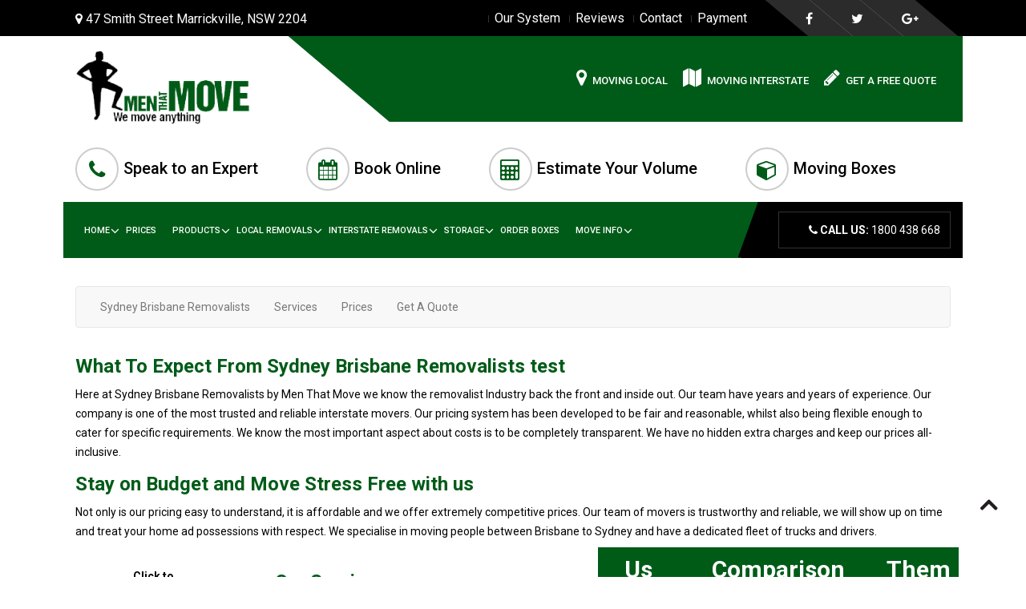

--- FILE ---
content_type: text/html; charset=UTF-8
request_url: https://menthatmove.com/sydneybrisbaneremovalists/our-system/
body_size: 10493
content:
<!DOCTYPE >
<html lang="en" xml:lang="en" xmlns="https://www.w3.org/1999/xhtml">
<head>

<title></title>
<meta name="viewport" content="width=device-width, initial-scale=1"/>
<meta http-equiv="Content-Type" content="text/html; charset=utf-8"/>

<meta name="title" content="" />

<meta name="description" content="" />

<meta name="keywords" content=""/>
<!-- Google Tag Manager -->
<script>(function(w,d,s,l,i){w[l]=w[l]||[];w[l].push({'gtm.start':
new Date().getTime(),event:'gtm.js'});var f=d.getElementsByTagName(s)[0],
j=d.createElement(s),dl=l!='dataLayer'?'&l='+l:'';j.async=true;j.src=
'https://www.googletagmanager.com/gtm.js?id='+i+dl;f.parentNode.insertBefore(j,f);
})(window,document,'script','dataLayer','GTM-P93BVCBV');</script>

<script type="text/javascript">
    (function(c,l,a,r,i,t,y){
        c[a]=c[a]||function(){(c[a].q=c[a].q||[]).push(arguments)};
        t=l.createElement(r);t.async=1;t.src="https://www.clarity.ms/tag/"+i;
        y=l.getElementsByTagName(r)[0];y.parentNode.insertBefore(t,y);
    })(window, document, "clarity", "script", "tpugdsygi9");
</script>  
<!-- End Google Tag Manager -->

<!-- <meta name="viewport" content="width=device-width, initial-scale=1.0, maximum-scale=1.0, user-scalable=no" /> -->
<meta name="viewport" content="width=device-width, initial-scale=1.0" />






<link rel="canonical" href="https://menthatmove.com/sydneybrisbaneremovalists/our-system">

<!-- Google tag (gtag.js) -->
<script async src="https://www.googletagmanager.com/gtag/js?id=G-YPNRZTLJ6R"></script>
<script>
  window.dataLayer = window.dataLayer || [];
  function gtag(){dataLayer.push(arguments);}
  gtag('js', new Date());

  gtag('config', 'G-YPNRZTLJ6R');
</script>

<link href="https://fonts.googleapis.com/css?family=Montserrat:400,700,800" rel="stylesheet">

<link href="https://menthatmove.com/assets/css/bootstrap.min.css" rel="stylesheet" type="text/css" media="all" />
<link href="https://menthatmove.com/assets/css/font-awesome.min.css" rel="stylesheet" type="text/css" media="all" />

<link href="https://menthatmove.com/assets/css/style.css" rel="stylesheet" type="text/css" media="all" />

<link href="https://menthatmove.com/assets/css/responsive.css" rel="stylesheet" type="text/css" media="all" />

<link rel="shortcut icon" type="image/png" href="https://menthatmove.com/assets/images/fav-dam-150x150.png"/>

<link href="https://fonts.googleapis.com/css?family=Roboto:100,300,400" rel="stylesheet">
<script src="https://menthatmove.com/assets/js/jquery-1.9.1.min.js"></script>

<script type="application/ld+json">
{
  "@context": "https://schema.org",
  "@type": "LocalBusiness",
  "name": "Men That Move",
  "image": "https://menthatmove.com/assets/images/logo.png",
  "@id": "https://menthatmove.com/",
  "url": "https://menthatmove.com/",
  "telephone": "+61 1800 438 668",
  "priceRange": "$$",
  "description": "Men That Move are trusted Removalists Sydney, providing reliable and affordable services. Our professional Sydney Removalists ensure stress-free moves with free eco box hire. Choose the leading Removalist Sydney team for smooth, secure, and efficient Removals Sydney every time.",
  "address": {
    "@type": "PostalAddress",
    "streetAddress": "47 Smith St",
    "addressLocality": "Marrickville", 
    "addressRegion": "NSW",
    "postalCode": "2204",
    "addressCountry": "AU"
  },
  "geo": {
    "@type": "GeoCoordinates",
    "latitude": -33.90692328713255,
    "longitude": 151.16761288650994
  },
  "openingHoursSpecification": [
    {
      "@type": "OpeningHoursSpecification",
      "dayOfWeek": [
        "Monday",
        "Tuesday",
        "Wednesday",
        "Thursday",
        "Friday"
      ],
      "opens": "07:30",
      "closes": "17:00"
    },
    {
      "@type": "OpeningHoursSpecification",
      "dayOfWeek": "Saturday",
      "opens": "07:30",
      "closes": "14:00"
    }
  ],
  "sameAs": [
    "https://www.facebook.com/MenThatMove/",
    "https://au.linkedin.com/company/men-that-move"
  ],
  "aggregateRating": {
    "@type": "AggregateRating",
    "ratingValue": "4.8",
    "reviewCount": "668"
  }
}
</script>

</head>
<body >
	<!-- Google Tag Manager (noscript) -->
<noscript><iframe src="https://www.googletagmanager.com/ns.html?id=GTM-P93BVCBV"
height="0" width="0" style="display:none;visibility:hidden"></iframe></noscript>
<!-- End Google Tag Manager (noscript) -->
<body >

	<div class="js">
		<div id="preloader"></div>
  </div>
    <div class="before-header">
    	<div class="container">
    		<div class="row">
    			<div class="col-sm-5 hide-mobile">
            <!-- <p><i class="fa fa-map-marker"></i> 11/10-14 Lilian Fowler Place, Marrickville, NSW 2204</p> -->
            <p><i class="fa fa-map-marker"></i> 47 Smith Street Marrickville, NSW 2204</p>
					</div>
                <div class="col-sm-7 top-right">
                <div class="righ-element">                
                    <ul class="menu-bar-section">
                        <li><a title="moving system" href="https://menthatmove.com/our-system/">Our System</a></li>
                        <li> <a title="Testimonials  Men that Move" href="https://menthatmove.com/sydneyremovalistreviews/">Reviews </a></li>
                        <li><a title="contact us" href="https://menthatmove.com/contact-us/">Contact</a></li>
                        <li><a href="https://www.paymate.com/PayMate/ExpressPayment">Payment</a></li>
                    </ul>	                   
                    <ul class="top-social">
                        <li><a aria-label="facebook" href="https://www.facebook.com/MenThatMove" target="_blank"><i class="fa fa-facebook"></i> </a></li>
                        <li><a aria-label="twitter" href="https://twitter.com/menthatmove" target="_blank"><i class="fa fa-twitter"></i></a></li>
                        <li><a aria-label="Google" href="https://www.google.com.au/search?q=Men+That%20Move&ludocid=14007694504554071304&#lrd=0x0:0xc26553ef9a230508,1" target="_blank"><i class="fa fa-google-plus"></i></a></li>
                    </ul>
                </div>
               </div>
    		</div>
    	</div>
    </div>
	<div class="top-bar">
		<div class="container">
          <div class="row">
			<div class="logo col-xs-12 col-sm-3">
				<a href="https://menthatmove.com/">
					<img style="width: 230px;height:126px;" width="230px" height="126px" alt="Logo" src="https://menthatmove.com/assets/images/logo.png"/>
				</a>
      </div>
			<div class="col-xs-12 col-sm-9 header-middle">
				 <a title="Moving Locally" href="https://menthatmove.com/onlinebooking/sydney/"  class="header-points"><i class="fa fa-map-marker"></i>Moving Local</a>
                <a href="https://menthatmove.com/interstate-removals/" class="header-points"><i class="fa fa-map"></i>Moving Interstate</a>
                <a title="get removalists quote" href="https://menthatmove.com/contact-us/" class="header-points"><i class="fa fa-pencil"></i>Get a Free Quote</a>
			</div>
          </div>
		</div>
	</div>
    <div class="container speak-expert">
	  <div class="row">
        <div class="before-menu">
            <ul class="clearfix">
            	<li><a title="Contact a removalists expert" href="https://menthatmove.com/contact-us/"><i class="fa fa-phone"></i> Speak to an Expert</a></li>
                <li><a title="book a removalist online" href="https://menthatmove.com/onlinebooking/sydney/"><i class="fa fa-calendar"></i> Book Online</a></li>
                <li><a title="get a quote" href="https://menthatmove.com/calculator/"><i class="fa fa-calculator"></i> Estimate Your Volume</a></li>
                <li><a href="https://boxes.menthatmove.com/"><i class="fa fa-cube"></i> Moving Boxes</a></li>
            </ul>
        </div>
	  </div>
    </div>
    <div class="container nav11">
    <div class="row blackbg">
        <div class="col-sm-9 nav-panel">
            <div class="navbar-wrapper">
            <nav class="navbar navbar-inverse navbar-static-top">
                <div class="container">
                    <div class="navbar-header">
					<div class="menu-text">Menu</div>
                        <button type="button" class="navbar-toggle collapsed active"  onclick="myFunction(this)" data-toggle="collapse" data-target="#navbar" aria-expanded="false" aria-controls="navbar">
           
							<span class="sr-only">Toggle navigation</span>
                            <span class="icon-bar "></span>
                            <span class="icon-bar "></span>
                            <span class="icon-bar "></span>
                        </button>
                    </div>
                    <div id="navbar" class="navbar-collapse collapse">
									<ul class="nav navbar-nav nav-justified">
											<li class="dropdown">
													<a href="https://menthatmove.com/">Home</a>

													<ul class="dropdown-content">
															<li>
																	<a title="removalist reviews" href="https://menthatmove.com/sydneyremovalistreviews/">Testimonials</a>
															</li>
															<li>
																	<a href="https://menthatmove.com/careers/">Careers</a>
															</li>
															<li>
																	<a href="https://menthatmove.com/blog/">Blog</a>
															</li>
													</ul>
											</li>
											<li ><a title="moving prices" href="https://menthatmove.com/prices/">Prices</a>
													 <ul class="dropdown-content">										
															<li>
																	<a title="moving information" href="https://menthatmove.com/hire-2-guys-and-25m-truck/">2 guys and a 25m truck</a>
															</li>
															<li>
																	<a title="Moving House Checklist" href="https://menthatmove.com/hire-3-guys-and-25m-truck/">3 guys and a 25m truck </a>
															</li>
															<li>
																	<a title="Moving House Checklist" href="https://menthatmove.com/hire-3-guys-and-40m3-truck/"> 3 Guys and 40m3 Truck</a>
															</li>
															<li>
																	<a title="Moving House Checklist" href="https://menthatmove.com/hire-4-guys-and-50m3-truck/"> 4 Guys and 50m3 Truck</a>
															</li>

															<li>
																	<a title="Moving House Checklist" href="https://menthatmove.com/hire-4-guys-and-75m3-truck/"> 4 Guys and 75m3 Truck </a>
															</li>
													 </ul>
											</li>
											<li class="dropdown">
													<a href="https://menthatmove.com/products/">Products</a>
													<ul class="dropdown-content">
															<li>
																	<a title="moving boxes sydney" href="https://menthatmove.com/products/ecoboxes/">Moving Boxes</a>
															</li>
															<li>
																	<a title="movers and packers " href="https://menthatmove.com/products/packing-supplies/">Packing Supplies</a>
															</li>
															<li>
																	<a href="https://menthatmove.com/boxes-and-packing-supplies-pricing/">Boxes And Packing Supplies Pricing</a>
															</li>
															<li>
																	<a title="trollies for hire" href="https://menthatmove.com/products/trollies-and-dollies/">Trollies and Dollies</a>
															</li>
															<li>
																	<a title="we pack for you" href="https://menthatmove.com/packing-service/">Packing Service</a>
															</li>
													</ul>
											</li>										 
											<li class="dropdown">
													<a href="https://menthatmove.com/onlinebooking/sydney/">Local Removals</a>
													<ul class="dropdown-content">
															<li>
																	<a title="Moving within Sydney" href="https://menthatmove.com/removalists-sydney/">Sydney</a>
															</li>
															<!-- <li>
																	<a title="Moving within melbourne" href="https://menthatmove.com/removalists-melbourne/">Melbourne</a>
															</li>
															<li>
																	<a title="moving within Brisbane" href="https://menthatmove.com/removalists-brisbane/">Brisbane</a>
															</li>
															<li>
																	<a title="moving within Wollongong" href="https://menthatmove.com/removalists-wollongong/">Wollongong</a>
															</li>
															<li>
																	<a title="moving within Newcastle" href="https://menthatmove.com/removalists-newcastle/">Newcastle</a>
															</li> -->
													</ul>
											</li>
											<li class="dropdown">
													<a title="interstate removals link" href="https://menthatmove.com/interstate-removals/">Interstate Removals</a>
													<ul class="dropdown-content">
															<li>
																	<a href="https://menthatmove.com/interstate-removals/">Interstate Removals</a>
															</li>
															<li>
																	<!-- <a title="Sydney/Melbourne interstate Moves " href="http://www.sydneymelbourneremovalists.com.au">Sydney/ Melbournee Interstate</a> -->
																	<a title="Sydney/Melbourne interstate Moves " href="https://menthatmove.com/sydneymelbourneremovalists/">Sydney Melbourne Removalists</a>
															</li>
															<li>
																	<!-- <a title="Sydney/Canberra interstate Moves" href="http://www.sydneycanberraremovalists.com.au">Sydney Canberra Removalists</a> -->
																	<a title="Sydney/Canberra interstate Moves" href="https://menthatmove.com/sydneycanberraremovalists/">Sydney Canberra Removalists</a>
															</li>
															<li>
																	<a title="Sydney Brisbane Removalists" href="https://menthatmove.com/sydneybrisbaneremovalists/">Sydney Brisbane Removalists</a>
															</li>
													</ul>
											</li>
											<li class="dropdown" ><a title="sydney storage" href="https://menthatmove.com/storage/">Storage</a>

												 <ul class="dropdown-content">
				                                    <li>
				                                        <a href="https://menthatmove.com/storage/self-storage-sydenham">Self Storage Sydenham</a>
				                                    </li>
				                                    <li>
				                                        <a href="https://menthatmove.com/storage/self-storage-enmore">Self Storage Enmore</a>
				                                    </li>
				                                    <li>
				                                        <a href="https://menthatmove.com/storage/self-storage-newtown">Self Storage Newtown</a>
				                                    </li>
				                                    <li>
				                                        <a href="https://menthatmove.com/storage/self-storage-marrickville">Self Storage Marrickville</a>
				                                    </li>
				                                </ul>
											</li>
											<li><a href="https://boxes.menthatmove.com/">Order Boxes</a></li>
											<li class="dropdown"><a title="moving information" href="https://menthatmove.com/moving-info/">Move Info</a>
												<ul class="dropdown-content  left">
													<li>
														<a title="Moving House Checklist" href="https://menthatmove.com/moving-house-checklist/">Moving House Checklist</a>
													</li>
												</ul>
											</li>
										</ul>
                    </div>
                </div>
            </nav>
        </div>
        </div>
        <div class="col-sm-3 right-column-nav">
           <div class="email-panel">
        	<!-- <a href="mailto:info@menthatmove.com" target="_top"><i class="fa fa-envelope"></i> <span>info@menthatmove.com</span></a> -->
        	<a href="tel:1800438668"><i class="fa fa-phone"></i> <span><b>CALL US:</b> 1800 438 668</span></a>
           </div>
        </div>
    </div>
    </div>

	
<div class="body-container container">

<nav class="navbar navbar-default" style="margin-bottom: 35px;">
  <div class="container-fluid">
   
    <ul class="nav navbar-nav navbar-center">
      <li ><a href="https://menthatmove.com/sydneybrisbaneremovalists/">Sydney Brisbane Removalists</a></li>
     <!--  <li class="active"><a href="https://menthatmove.com/sydneybrisbaneremovalists/our-system/">Our System</a></li> -->
      <li><a href="https://menthatmove.com/sydneybrisbaneremovalists/services/">Services</a></li>
	  <li ><a href="https://menthatmove.com/sydneybrisbaneremovalists/prices/">Prices</a></li>
	 <!--  <li  ><a href="sydneybrisbaneremovalists/free-box-offer/">Free Box Offer</a></li> -->
	  <li ><a href="https://menthatmove.com/sydneybrisbaneremovalists/get-in-touch/">Get A Quote</a></li>
    </ul>
  </div>
</nav>

<div class="our-system">
<h3 class="title-1" style="color: #005b18 !important;">What To Expect From Sydney Brisbane Removalists test</h3>

<p>Here at Sydney Brisbane Removalists by Men That Move we know the removalist Industry back the front and inside out. Our team have years and years of experience. Our company is one of the most trusted and reliable interstate movers. Our pricing system has been developed to be fair and reasonable, whilst also being flexible enough to cater for specific requirements. We know the most important aspect about costs is to be completely transparent. We have no hidden extra charges and keep our prices all-inclusive.</p>

<h3 class="title-1" style="color: #005b18 !important;">Stay on Budget and Move Stress Free with us</h3>

<p>Not only is our pricing easy to understand, it is affordable and we offer extremely competitive prices. Our team of movers is trustworthy and reliable, we will show up on time and treat your home ad possessions with respect. We specialise in moving people between Brisbane to Sydney and have a dedicated fleet of trucks and drivers.</p>

<div class="col-md-7 services_section" style="margin-top:30px"><!-- Button trigger modal -->
<div class="readmore-arrow">
<h3>Click to learn more</h3>
</div>

<div class="our-services"><!-- Modal 1-->
<h3 style="text-align:center;color:#005b18">Our Services</h3>

<div class="modal fade" id="myModal" role="dialog">
<div class="modal-dialog">
<div class="modal-content">
<div class="modal-header">
<h4>Delivered within 24 hours</h4>
</div>

<div class="modal-body">
<p><img alt="House Packing Image" src="https://menthatmove.com/assets/images/house-packing2.jpg" style="float:right; margin-bottom:12px; margin-left:12px; width:150px" /> Don&rsquo;t wait days for your belongings. Our movers will drive all of your possessions and deliver them to your new home within 24 hours. Our drivers work directly for us and are not sub contracted. What this means for you is our drivers have a high level of care &ndash; it&rsquo;s their job! They will drive with care and unload all of your furniture and fragile items with expert handling.</p>
</div>
</div>
</div>
</div>
<!-- Modal 2-->

<div class="modal-anchor" data-target="#myModal2" data-toggle="modal" type="button">You Pack or Packing service available</div>

<div class="modal fade" id="myModal2" role="dialog">
<div class="modal-dialog">
<div class="modal-content">
<div class="modal-header"><button class="close" data-dismiss="modal" type="button">&times;</button>

<h4>Easy Packing &ndash; Do it yourself or Choose a Packing Service</h4>
</div>

<div class="modal-body">
<p><img alt="House Packing Image" src="https://menthatmove.com/assets/images/house-packing2.jpg" style="float:right; margin-bottom:12px; margin-left:12px; width:150px" /> If you are under a time crunch or simply hate packing, we have packing options to select from. Have your whole home packed with a relocate clean or choose a smaller packing help service. Or packing yourself? Our easy plastic boxes make the job so much more easier. Boxes that don&rsquo;t need any taping or folding. Our boxes are made from sturdy plastic and have lids. Pack them and stack them.</p>
</div>
</div>
</div>
</div>
<!-- Modal 3-->

<div class="modal-anchor" data-target="#myModal3" data-toggle="modal" type="button">We Load and then Overnight transport to Brisbane or Sydney</div>

<div class="modal fade" id="myModal3" role="dialog">
<div class="modal-dialog">
<div class="modal-content">
<div class="modal-header"><button class="close" data-dismiss="modal" type="button">&times;</button>

<h4>Sydney/Brisbane Removalist Drivers Drive Overnight &ndash; No Waiting!!</h4>
</div>

<div class="modal-body">
<p><img alt="House Packing Image" src="https://menthatmove.com/assets/images/house-packing2.jpg" style="float:right; margin-bottom:12px; margin-left:12px; width:150px" />Men That Move drivers load and transport your belongings overnight for next day delivery. This also means your stuff is not handled more than once as can happen with some other moving companies. The more your goods are handled the more they are likely to be damaged. Some companies have the trucks offload belongings to a central location and then load them again for interstate or longer haul moves. We don&rsquo;t follow this moving practise and keep your belongings safe from unnecessary damage and longer moving time frames.</p>
</div>
</div>
</div>
</div>
<!-- Modal 4-->

<div class="modal-anchor" data-target="#myModal4" data-toggle="modal" type="button">Next day unloading</div>

<div class="modal fade" id="myModal4" role="dialog">
<div class="modal-dialog">
<div class="modal-content">
<div class="modal-header"><button class="close" data-dismiss="modal" type="button">&times;</button>

<h4>No More Mess</h4>
</div>

<div class="modal-body">
<p><img alt="House Packing Image" src="https://menthatmove.com/assets/images/house-packing2.jpg" style="float:right; margin-bottom:12px; margin-left:12px; width:150px" />Probably one of the best benefits that comes along with our exclusive plastic box system is at the end of your move &ndash; No crazy mess of tape and cardboard. Reduce your unpacking cleaning and waste with our eco-friendly moving boxes. Simply unpack and stack them ready for collection. Collection is FREE! Take your time unpacking and arrange a time for us to collect them when you are done. You don&rsquo;t even have to be home for collection, if it suits leave them stacked at your door and we do the rest.</p>
</div>
</div>
</div>
</div>
<!-- Modal 5-->

<div class="modal-anchor" data-target="#myModal5" data-toggle="modal" type="button">We collect the boxes once you have unpacked</div>

<div class="modal fade" id="myModal5" role="dialog">
<div class="modal-dialog">
<div class="modal-content">
<div class="modal-header"><button class="close" data-dismiss="modal" type="button">&times;</button>

<h4>Dedicated Sydney &ndash; Brisbane Moving Team</h4>
</div>

<div class="modal-body">
<p><img alt="House Packing Image" src="https://menthatmove.com/assets/images/house-packing2.jpg" style="float:right; margin-bottom:12px; margin-left:12px; width:150px" /> We find it works best when our team works on the one interstate moving location. We are an Australian wide company but we like to keep our teams state focused. Our team of drivers know the roads very well and can find any suburb and address. Our booking team can tailor your move for any requirement, whether it be time frames or size of move.</p>
</div>
</div>
</div>
</div>

<div class="modal-anchor"><a href="https://menthatmove.com/sydneybrisbaneremovalists/services/">More moving services &nbsp;</a></div>
</div>
</div>

<div class="col-md-5 table-us-them">
<div class="table-us-them">
<table>
	<thead>
		<tr>
			<th>Us</th>
			<th>Comparison</th>
			<th>Them</th>
		</tr>
	</thead>
	<tbody>
		<tr>
			<td class="yes">&nbsp;</td>
			<td>Use of Removals trucks (no shipping containers)</td>
			<td class="no">&nbsp;</td>
		</tr>
		<tr>
			<td class="yes">&nbsp;</td>
			<td>Next day delivery</td>
			<td class="no">&nbsp;</td>
		</tr>
		<tr>
			<td class="yes">&nbsp;</td>
			<td>Hourly and fixed price charging available</td>
			<td class="no">&nbsp;</td>
		</tr>
		<tr>
			<td class="yes">&nbsp;</td>
			<td>Insurance provided free of Charge</td>
			<td class="no">&nbsp;</td>
		</tr>
		<tr>
			<td class="yes">&nbsp;</td>
			<td>Don&#39;t sub-contract out work</td>
			<td class="no">&nbsp;</td>
		</tr>
	</tbody>
</table>
</div>
</div>
</div>
</div>

<style>

.body-container{
    padding-top: 35px;
    padding-bottom: 50px;
}

.table-us-them {width: 450px; margin:0 auto;}
.table-us-them table {}
.table-us-them table thead {}
.table-us-them table thead tr {background: #005B17;}
.table-us-them table thead tr th {text-align: center; font-size: 30px;text-transform: none;color: #fff;}
.table-us-them table tbody {border: #ccc thin solid;}
.table-us-them table tbody tr {border-bottom: #ccc thin solid;}
.table-us-them table tbody tr td {text-align: center; padding: 0}
.table-us-them table tbody tr td.no {background: #fff url('/assets/images/no.png') no-repeat center;padding: 24px 0;width: 100px;}
.table-us-them table tbody tr td.yes {background: #fff url('/assets/images/yes.png') no-repeat center;padding: 24px 0;width: 100px;}


.modal-anchor{
    text-align: center;
    font-size: 18px;
    padding: 12px;
    border-bottom: 1px solid;
    cursor: pointer;
}

.modal-title {
    margin: 0;
    line-height: 1.42857143;
    color: #005B17;
    font-size: 22px;
    float: left;
    font-weight: normal;
    width: 97%;
}


.sub-navbar{

}

.sub-navbar ul{
    float: none;
    text-align: center;
}

.sub-navbar ul li{
	float: none;
    display: inline-block;
}

@media (max-width: 470px){

	.sub-navbar ul li{
    	display: block;
	}
}
.fancybox-inline {color: #005b18;font-size: 18px;display: block;margin: 30px 0 10px;border: 1px solid;padding: 6px 10px;}
.tablepress .fa-check {color: green;font-size: 20px;}
.tablepress .fa-times {color: red;font-size: 20px;}
.our-services {
   max-width: 240px;
   margin: 0 auto;
}
.our-services .modal-anchor {
   text-align: center;
   font-size: 16px;
   padding: 12px 0;
   border-bottom: #ccc thin solid;
   cursor: pointer;
   font-weight: 500;
   color: #000;
}
.services_section{position:relative}
.services_section .readmore-arrow {
   background: url(/assets/images/quote-arrow-right.png) 35px 30px no-repeat;
   background-size: 25px;
   position: absolute;
   left: 60px;
   top: 0px;
}
.services_section .readmore-arrow h3 {
   margin: 0 0 10px;
   color: #000;
   text-align: center;
   font-size: 0.8em;
   padding: 0 0 40px 0;
   width: 75px;
   line-height: 12px;
}
.modal-anchor a{
  color: #000;
}
</style>
   	<div class="newsletter">
		<div class="container">
			<div class="col-sm-6"><img alt="Send newsletter" src="https://menthatmove.com/assets/images/send.png"/>
				<h2>Subscribe Newsletter</h2>
			</div>
			<div class="col-sm-6">
				<div class="search">
                    <form name="frmSubscribe" id="frmSubscribe">
						<input type="text" name="email" id="email" placeholder="Enter Your E-mail Address"/>
						<button type="submit" class="btn sub_div" id="subscribe">Subscribe</button>
					</form>
				</div>
			</div>
		</div>
	</div>
    <footer>
		<div class="container">
			<div class="footer row test">
				<div class="footer-section">
				     <span class="footer-icon"><i class="fa fa-university" aria-hidden="true"></i></span>
					<h3>ABout Us</h3>
					<p>Men That Move Reliable and Reputable Removalists in Sydney – Furniture removals in Sydney.</p>
				</div>
				<div class="footer-section">
				     <span class="footer-icon"><i class="fa fa-phone" aria-hidden="true"></i></span>
					 <h3>Get In Touch</h3>
					 <ul>
						<li><a href="mailto:info@menthatmove.com"><i class="fa fa-envelope" aria-hidden="true"></i>info@menthatmove.com</a></li>
						<li><a href="tel:1800438668"><i class="fa fa-phone"></i> <b>CALL US:</b> 1800 438 668</a></li>
					 </ul>					 
				</div>
				<div class="footer-section">
				     <span class="footer-icon"><i class="fa fa-map-marker" aria-hidden="true"></i></span>
					 <h3>Address</h3>
<!--
					 <p>11/10-14 Lilian Fowler Place, Marrickville, NSW 2204.</p>
-->
					  <p>47 Smith Street Marrickville, NSW 2204</p>
					  <h3>Mailing Address</h3>
					  <p>PO BOX 3097, Marrickville Metro NSW 2204</p>
<!--
					  <h3>Warehouse Address</h3>
					 <p>47-51 Smith St Marrickville, NSW 2204.</p>	
					<p>116 Mitchell St, Maidstone VIC 3012</p>					 
-->
				<!-- <h3><strong>MELBOURNE</strong></h3>
				<p>112 Boundary rd,Braeside, VIC 3195</p>
				<h3>BRISBANE</h3>
				<p>43 Boston rd Belmont,QLD 4153</p> -->
				</div>
			</div>
			
			<div class="footer row">
			 <div class="recent-blogs">
			  <span class="footer-title">Recent Blog Posts</span>
      
				
								<div class="post1">
									<div>
										<img alt="featured image" src="https://menthatmove.com/assets/blogs/blog564225.jpg" alt="Blog" />
										</div>
										<span><a href="https://menthatmove.com/blog/5-must-know-tips-for-moving-house-in-sydney-during-christmas/">5 Must-Know Tips for Moving House in Sydney During Christmas </a></span>
									<p>Looking for a Sydn...</p>
								</div>
		           			
								<div class="post1">
									<div>
										<img alt="featured image" src="https://menthatmove.com/assets/blogs/blog804237.png" alt="Blog" />
										</div>
										<span><a href="https://menthatmove.com/blog/plastic-vs-cardboard-moving-boxes-why-sydney-movers-love-eco-boxes/">Plastic vs Cardboard Moving Boxes: Why Sydney Movers Love Eco Boxes</a></span>
									<p>When planning a move in Sydney, choosing between ...</p>
								</div>
		           			
								<div class="post1">
									<div>
										<img alt="featured image" src="https://menthatmove.com/assets/blogs/blog461407.png" alt="Blog" />
										</div>
										<span><a href="https://menthatmove.com/blog/stress-free-guide-to-moving-apartments-with-local-sydney-removalists/">Stress-Free Guide to Moving Apartments with Local Sydney Removalists</a></span>
									<p>Whether you are upgrading, downsizing, or relocating across ...</p>
								</div>
		           						  </div>			
			 <div class="important-links">
			  <span class="footer-title">Important Links</span>
        <ul>
				 <li><a href="https://menthatmove.com/">Home</a></li>
				 <li><a href="https://menthatmove.com/about-us/">About us</a></li>
				 <li><a href="https://menthatmove.com/our-system/">Our System</a></li>
				 <li><a href="https://menthatmove.com/prices/">Prices</a></li>
				 <li><a href="https://menthatmove.com/products/">Products</a></li>
				</ul>
				<ul>
				 <li><a href="https://menthatmove.com/products/ecoboxes/">Moving Boxes</a></li>
				 <li><a href="https://menthatmove.com/storage/">Storage</a></li>
				 <li><a href="https://boxes.menthatmove.com/">Order Boxes</a></li>
				 <li><a href="https://menthatmove.com/packing-service/">Packing Service</a></li>
				 <li><a href="https://menthatmove.com/contact-us/">Contact Us</a></li>
				</ul>
			</div>
		    <div class="important-links right">
					<span class="footer-title">Interstate Removals</span>
					   <ul>
						<li><a href="https://menthatmove.com/interstate-removals/">Interstate Removals</a></li>
                        <li><a href="https://menthatmove.com/removalists-sydney/">Sydney</a></li>
                       <!--  <li><a href="https://menthatmove.com/removalists-melbourne/">Melbourne</a></li>
						<li><a href="https://menthatmove.com/removalists-canberra/">Canberra</a></li>
                        <li><a href="https://menthatmove.com/removalists-brisbane/">Brisbane</a></li>	 -->					
                      </ul>
					
					<span class="footer-title footer-title1">Follow Us</span>
					   <ul class="social-icon1">
					      <li><a class="social-icon" href="https://www.facebook.com/MenThatMove" target="_blank"><i class="fa fa-facebook"></i></a></li>
					      <li><a class="social-icon" href="https://twitter.com/menthatmove" target="_blank"><i class="fa fa-twitter"></i></a></li>
					      <li><a class="social-icon" href="https://www.google.com.au/search?q=Men+That%20Move&ludocid=14007694504554071304&#lrd=0x0:0xc26553ef9a230508,1" target="_blank"><i class="fa fa-google-plus"></i></a></li>
					   </ul>
				</div>
			</div>
		</div>
	</footer>
	<div class="footer-bar">
		<div class="container">
			<!-- <div class="col-sm-7">
				<p>Copyrights ©  Men That Move. All Rights Reserved. Web Design by: <a href="https://mediafortress.com.au/web-design/sydney" target="_blank" style="color:#FFFFFF;">Media Fortress</a></p>
			</div> -->
			 <div class="col-sm-7">
                <p>Copyrights © 2026 Men That Move. All Rights Reserved. Web Design by: <a href="https://mediafortress.com.au/" target="_blank" rel="nofollow" style="color:#FFFFFF;">Media Fortress</a></p>
            </div>
			<div class="menu-bar col-sm-5">
			<ul class="menu-bar-section">
				<li><a href="https://menthatmove.com/terms/">Terms and Conditions </a></li>
				<li><a href="https://menthatmove.com/privacy-policy/">Privacy Policy</a></li>
			</ul>
			</div>
		</div>
	</div>
  	<a href="#navbar" class="linkup top"><i class="fa fa-angle-up"></i></a>
	
<!-- css files -->
<link href="https://menthatmove.com/assets/css/owl.carousel.min.css" rel="stylesheet">
<!-- Date Picker -->
<link rel="stylesheet" href="https://menthatmove.com//assets/jquery-ui-1.12.1.custom/jquery-ui.css">
<!-- /css files -->

<link rel="stylesheet" href="https://menthatmove.com/assets/rating/rating.css">

<link href="https://menthatmove.com/assets/css/facelift.css" rel="stylesheet" type="text/css" media="all" />
<!-- js files -->
<script src="https://menthatmove.com/assets/js/jquery-1.9.1.min.js"></script>
<script src="https://menthatmove.com/assets/js/bootstrap.min.js"></script>
<script src="https://menthatmove.com/assets/js/script.js"></script>

<!-- datepicker -->
<script src="https://menthatmove.com//assets/jquery-ui-1.12.1.custom/jquery-ui.js"></script>

<!-- js files -->
<!-- jquery-validation-min-js -->
<script src="https://menthatmove.com/assets/admin/plugins/jQuery/jquery.validate.min.js"></script>

<script type="text/javascript" src="https://menthatmove.com/assets/rating/rating.js"></script>

<script src='https://www.google.com/recaptcha/api.js'></script>
<script src="https://menthatmove.com/assets/owl-carousel/owl.carousel.min.js"></script>
<script>
	jQuery('#banner11').owlCarousel({
		loop:false,
		margin:20,
		responsiveClass:true,
		responsive:{
			0:{
				items:1,
				nav:true
			},
			600:{
				items:1,
				nav:false
			},
			1000:{
				items:1,
				nav:true,
				loop:false
			}
		}
	});

    $(document).ready(function()
    {
      var owl = $("#owl-demo");

      owl.owlCarousel({

          itemsCustom : [
            [0, 1],
            [450, 1],
            [600, 1],
            [700, 1],
            [1000, 1],
            [1200, 1],
            [1400, 1],
            [1600, 1]
          ],
          navigation : true

      });

    });

    $(document).ready(function() {

      var owl = $("#owl-demo4");

      owl.owlCarousel({

          itemsCustom : [
            [0, 1],
            [450, 1],
            [600, 1],
            [700, 1],
            [1000, 1],
            [1200, 1],
            [1400, 1],
            [1600, 1]
          ],
          navigation : false

      });
	  
     jQuery('#clientsay').owlCarousel({
		loop:false,
		margin:20,
		responsiveClass:true,
		responsive:{
			0:{
				items:1,
				nav:true
			},
			600:{
				items:1,
				nav:false
			},
			1000:{
				items:2,
				nav:true,
				loop:false
			}
		}
	});
	
	jQuery( window ).on( "resize", function() {
      if (jQuery(window).width() <= 768) {
      	jQuery('.drawer-content-inner').attr("id","fixed-section-home");
      	jQuery('#fixed-section-home').addClass('owl-carousel');
	jQuery('#fixed-section-home').owlCarousel({
    loop:false,
    responsiveClass:true,
    autoplay:true,
    dots:true,
    animateOut: 'fadeOut',
    nav:false, 
    navText : ["<i class='fa fa-chevron-left'></i>","<i class='fa fa-chevron-right'></i>"],
    responsive:{
        0:{
            items:1
        },
        680:{
            items:1,
            dots:true,
            nav:false,
        }
    }	
});
}
else{
	jQuery('#fixed-section-home').removeClass('owl-carousel');
	jQuery('.drawer-content-inner').removeAttr('id');
}
	});
    });
	$('a.top').click(function(){
		$('html, body')
		.animate({
		scrollTop: $( $(this).attr('href') ).offset().top
		}, 500);
		return false;
	});
	$(document).ready(function()
	{
		$("#frmSubscribe").validate(
		{
			rules:{
				first_name:{
					required: true
				},
				last_name:{
					required: true
				},
				email:{
					required: true,
					email: true,
				},
			},
			messages:{
				first_name:{
					required: "Please enter your first name",
				},
				last_name:{
					required: "Please enter your last name",
				},
				email:{
					required: "Please enter your email address",
				},
			},
			errorPlacement: function(error, element) {
				error.appendTo($("#frmSubscribe"));
			},
			submitHandler: function(form){
				//~ $(form).ajaxSubmit();
			}

		});
	});
	$(document).on("click","#subscribe",function()
	{
		$res = $("#frmSubscribe").valid();
		if($res)
		{
			var frmData = $("#frmSubscribe").serialize();
			$.ajax({
				url:  'https://menthatmove.com/home/newsletters/',
				type: "POST",
				data: frmData,
				beforeSend: function() {
					$(".sub_div").html('<span style="color:#fff">Sending...</span>');
				},
				success: function(result)
				{
					//~ alert(result);
					if(result)
					{
						$(".sub_div").html('<span style="color:#fff">Subscribed</span>');
						$("#frmSubscribe")[0].reset();
						function explode()
						{
							$(".sub_div").html('<a href="javascript:void(0);" id="book_now" >Subscribe</a>');
						}
						setTimeout(explode, 4000);
					}

					else
					{
						$(".sub_div").html('<span style="color:#fff">Error! Try again.</span>');
					}
				}
			});
		}
		else
		{

		}
	});
	$(document).ready(function()
	{
		setTimeout(function()
		{
			$('.alert').fadeOut('slow');
		}, 4000);

		$.validator.setDefaults({
			ignore: []
		});
		$('.review_show').click(function()
		{
			$('.review_div').toggle();

			$(this).text(function(i, v)
			{
               return v === 'Cancel' ? 'Create your own review' : 'Cancel'
            })
		});

		$(".stars").click(function()
		{
			var rating = $(this).val();
			//~ alert(rating);
			$('.srating').val(rating);

		});

		$("#frmReview").validate(
		{
			rules:{
				name: "required",
				email:{
					required: true,
					email: true
				},
				title: "required",
				srating: "required",
				review: "required",
				iamhuman: "required",
				city:"required"
			},
			messages:{
				name: "Please enter your name",
				email:{
					required: "Please enter your email",
				},
				title: "Please enter title",
				srating: "Please select rating",
				review: "Please enter review",
				iamhuman: "Please confirm you are human",
				city:"Please enter city"
			},
		});

		$('.sbmtReview').click(function(e)
		{
			e.preventDefault();
			$rating = $(".stars").val();
			//~ alert($rating);

			$res = $("#frmReview").valid();
			if($res)
			{
				var frmData = $('#frmReview').serialize();
				//~ alert(frmData);
                $.ajax({
					url:  'https://menthatmove.com/home/reviews/',
					type: "POST",
					data: frmData,
					beforeSend: function()
					{
						$("#preloader").show();
					},
					success: function(result)
					{
            $("#preloader").hide();

						if(result)
						{
							$('.alert').html('Thank you! Your review has been received and will be posted soon.').show();

							setTimeout(function()
							{
								$('.alert').fadeOut('slow');
							}, 4000);

							$('#frmReview')[0].reset();
							$('.review_show').trigger('click');
							$('html, body').animate(
							{
								scrollTop: $( '.Submit_review' ).offset().top
							}, 1000);

						}
						else
						{
							alert('Error! Review not sent, try again later.');
						}
					}
				});
			}
		});

	});
jQuery(document).ready(function() {
	
 if (jQuery(window).width() < 767) {
        jQuery(".dropdown-content").before("<span class='drop-menu inactive'><i class='fa fa-caret-right'></i></span>");
        jQuery("li.dropdown span.drop-menu").click(function() { 
            jQuery('li.dropdown').next("ul.submenu").slideToggle(); 
            })
   
    
        jQuery("li.dropdown span.drop-menu").click(function() {             
            jQuery(this).closest('span').toggleClass('inactive');
            jQuery(this).closest('span').toggleClass('asactive');
            jQuery(this).children("ul.dropdown-content").parent().addClass('parent');
            jQuery(this).parent('.dropdown').children("ul.dropdown-content").slideToggle('slow').show(); 
            });
    }
 });
(function(i,s,o,g,r,a,m){i['GoogleAnalyticsObject']=r;i[r]=i[r]||function(){ 
(i[r].q=i[r].q||[]).push(arguments)},i[r].l=1*new Date();a=s.createElement(o), 
m=s.getElementsByTagName(o)[0];a.async=1;a.src=g;m.parentNode.insertBefore(a,m) 
})(window,document,'script','//www.google-analytics.com/analytics.js','ga'); 
ga('create', 'UA-41473748-1', 'menthatmove.com'); 
ga('send', 'pageview'); 
</script>
</body>
</html>


--- FILE ---
content_type: text/css
request_url: https://menthatmove.com/assets/css/facelift.css
body_size: 835
content:
h1, h2, h3, h4 {
	font-weight: 600;
}
.btn {
	background: #3d5a47;
}
.btn:hover, .btn:active {
	color: #ffffff;
	background: #2d3d32;
}
.top-header {
	color: #3d5a47;
	border-bottom: 1px solid #a7b3be;
	padding: 4px 0px;
}
.top-contact {
	text-align: left;
}
.top-contact span {
}
.top-contact i {
}
.top-social {
	text-align: right;
}
.top-social a {
	color: #3d5a47;
}
.menu-right.col-sm-9 {
	margin-top: 38px;
}
.top-bar .logo img {
	width: 100%;
	max-width: 230px;
}
.top-bar #menubar {
	background: transparent;
}
.top-bar .menu-bar-section {
	text-align: right;
}
.top-bar .menu-bar-section .menu-bar-section > li {
	margin: 3px;
}
.top-bar .menu-bar-section > li > a {
	color: #3d5a47;
	font-size: 15px;
}
.navbar-inverse.navbar-static-top {
	background-color: #3d5a47;
	border-color: #a7b3be;
}
.navbar-inverse.navbar-static-top .dropdown-content {
	background-color: #3d5a47;
}
.nav-justified > li {
	float: none;
}
.navbar-inverse .navbar-nav > li > a {
	font-size: 14px;
	font-weight: normal;
	text-transform: capitalize;
	padding: 14px 20px;
}
.dropdown-content {
	top: 49px;
	padding-top: 8px;
	width: 100%;
}
.dropdown-content a {
	text-transform: capitalize;
}
.dropdown > a:after {
	position: static;
	display: inline-block;
	margin-left: 9px;
	font-size: 13px;
}
/*.booking-form header {
	background: #3d5a47;
	text-align: center;
}*/
/*.booking-form header h1 {
	font-size: 26px;
	font-weight: normal !important;
}*/
.submit > a {
	background: #3d5a47;
	border-radius: 3px;
	font-weight: normal;
}
.submit > a:hover, .book_online .submit > a:hover {
	background: #2d3d32;
}
.y-choose > h3, .five-steps h2, .sydny-Services h2, .service h3, .moving h3 {
	color: #3d5a47;
}
.service .booking-form header {
	background: #3d5a47;
	border-top: none;
	padding: 13px 10px;
}
.service .booking-form.col-sm-4 h2 {
	font-weight: normal;
}
.home-vdieo-section {
	background: #3d5a47;
}
.blog .text {
	background: #3d5a47;
}
.blog .text h4 {
	text-transform: capitalize;
	font-weight: normal;
}
.bg-color {
	background: rgba(61, 90, 71, 0.8) none repeat scroll 0 0;
}
.breadcrumb {
	font-size: 14px;
}
.breadcrumb > a {
	color: #3d5a47 !important;
}
.y-choose .form h3 {
	color: #3d5a47;
}
.book_online .col-sm-3 {
	margin-top: 13px;
}
.book_online .col-sm-3 > h3 {
	background: #3d5a47;
}
.book_online .submit {
	background: transparent;
	border: none;
}
.book_online .submit > a {
	color: #ffffff;
	background: #3d5a47;
	padding: 14px 33px;
}
.frame-container {
	width: 100%;
	overflow: hidden;
}
.long-container {
	width: 301%;
}
.long-container .order-step {
	width: 33%;
	float: left;
	padding: 0px .5%;
	
}
.long-container .order-step form {
	padding-top: 20px;
}
footer {
	background: #3d5a47;
}
footer .social-icon {
	color: #3d5a47;
}
.footer-section a:hover {
	text-decoration: none;
	color: #ffffff;
}
.footer-bar {
	background: #2d3d32 none repeat scroll 0 0;
}
 @media screen and (max-width: 1075px) {
.navbar-inverse .navbar-nav > li > a {
	font-size: 13px;
	padding: 14px 7px;
}
.dropdown-content a {
	font-size: 13px;
}
.newsletter {
	height: auto !important;
}
.newsletter img {
	margin-top: 20px;
	width: 43px;
}
.newsletter h2 {
	margin-top: 10px;
	font-size: 23px;
}
}
 @media screen and (max-width: 900px) {
.top-bar .menu-bar-section > li > a {
	font-size: 13px;
	padding: 9px 9px;
}
.menu-right.col-sm-9 {
	margin-top: 20px;
}
.newsletter {
	background: #23282d;
}
.newsletter .col-sm-6 {
	text-align: center;
}
.newsletter h2, .newsletter img {
	margin-top: 0px;
	float: none;
}
}
 @media screen and (max-width: 767px) {
.top-bar .logo {
	text-align: center;
}
.top-bar .logo img {
	max-width: 190px;
}
.menu-right.col-sm-9 {
	margin-top: 0px;
}
.top-bar .menu-bar-section {
	text-align: center;
}
.top-bar .menu-bar-section > li > a {
	padding: 6px;
}
.navbar-inverse .navbar-nav > li > a {
	padding: 9px 13px;
	text-align: left;
}
.navbar-inverse.navbar-static-top .dropdown-content {
	position: static;
}
}
 @media screen and (min-width: 768px) {
/* CLS Fix for Contact Form */
.gray-section.space-bottom95 {
  min-height: 650px;
}

--- FILE ---
content_type: text/plain
request_url: https://www.google-analytics.com/j/collect?v=1&_v=j102&a=1489774195&t=pageview&_s=1&dl=https%3A%2F%2Fmenthatmove.com%2Fsydneybrisbaneremovalists%2Four-system%2F&ul=en-us%40posix&sr=1280x720&vp=1280x720&_u=IADAAAABAAAAACAAI~&jid=172024698&gjid=591773667&cid=1455816689.1768688509&tid=UA-41473748-1&_gid=1799900110.1768688511&_r=1&_slc=1&z=1497997524
body_size: -450
content:
2,cG-YPNRZTLJ6R

--- FILE ---
content_type: text/javascript
request_url: https://menthatmove.com/assets/js/script.js
body_size: 435
content:
!function(e){"use strict";e.fn.equalHeight=function(){var i=[];return e.each(this,function(t,n){var r,s=e(n);r="border-box"===s.css("box-sizing")||"border-box"===s.css("-moz-box-sizing")?s.innerHeight():s.height(),i.push(r)}),this.css("height",Math.max.apply(window,i)+"px"),this},e.fn.equalHeightGrid=function(i){var t=this.filter(":visible");t.css("height","auto");for(var n=0;n<t.length;n++)if(n%i==0){for(var r=e(t[n]),s=1;s<i;s++)r=r.add(t[n+s]);r.equalHeight()}return this},e.fn.detectGridColumns=function(){var i=0,t=0;return this.filter(":visible").each(function(n,r){var s=e(r).offset().top;if(0!==i&&s!==i)return!1;t++,i=s}),t};var i=0;e.fn.responsiveEqualHeightGrid=function(){var t=this,n=".grids_"+i;function r(){var e=t.detectGridColumns();t.equalHeightGrid(e)}return t.data("grids-event-namespace",n),e(window).bind("resize"+n+" load"+n,r),r(),i++,this},e.fn.responsiveEqualHeightGridDestroy=function(){return this.css("height","auto"),e(window).unbind(this.data("grids-event-namespace")),this}}(window.jQuery),jQuery(function(e){e(".form1").responsiveEqualHeightGrid()}),jQuery(function(e){e(".form2").responsiveEqualHeightGrid()}),jQuery(function(e){e(".form3").responsiveEqualHeightGrid()}),jQuery(function(e){e(".form4").responsiveEqualHeightGrid()}),jQuery(document).ready(function(){jQuery(".moving-tab a[href*=\\#]:not([href=\\#])").click(function(){if(location.pathname.replace(/^\//,"")==this.pathname.replace(/^\//,"")&&location.hostname==this.hostname){var e=jQuery(this.hash);if((e=e.length?e:jQuery("[name="+this.hash.slice(1)+"]")).length)return jQuery("html,body").animate({scrollTop:e.offset().top},500),!1}})});



--- FILE ---
content_type: text/javascript
request_url: https://menthatmove.com/assets/rating/rating.js
body_size: 295
content:
!function(a){a.fn.codexworld_rating_widget=function(p){var p=p||{},b=p&&p.starLength?p.starLength:"5",c=p&&p.callbackFunctionName?p.callbackFunctionName:"",e=p&&p.initialValue?p.initialValue:"0",d=p&&p.imageDirectory?p.imageDirectory:"images",r=p&&p.inputAttr?p.inputAttr:"",f=e,g=a(this);function init(){$('<div style="clear:both;"></div>').insertAfter(g),g.css("float","left");var i=$("<ul>");i.addClass("codexworld_rating_widget");for(var t=1;t<=b;t++)i.append('<li style="background-image:url('+d+'/widget_star.gif)"><span>'+t+"</span></li>");i.insertAfter(g),""!=e&&(f=e,g.val(e),g.next("ul").children("li").slice(0,f).css("background-position","0px -28px"))}b=parseInt(b),init(),g.next("ul").children("li").hover(function(){$(this).parent().children("li").css("background-position","0px 0px");var i=$(this).parent().children("li").index($(this));$(this).parent().children("li").slice(0,i+1).css("background-position","0px -28px")},function(){}),g.next("ul").children("li").click(function(){var a=$(this).parent().children("li").index($(this)),attrVal=""!=r?g.attr(r):"";f=a+1,g.val(f),""!=c&&eval(c+"("+g.val()+", "+attrVal+")")}),g.next("ul").hover(function(){},function(){""==f?$(this).children("li").slice(0,f).css("background-position","0px 0px"):($(this).children("li").css("background-position","0px 0px"),$(this).children("li").slice(0,f).css("background-position","0px -28px"))})}}(jQuery);
